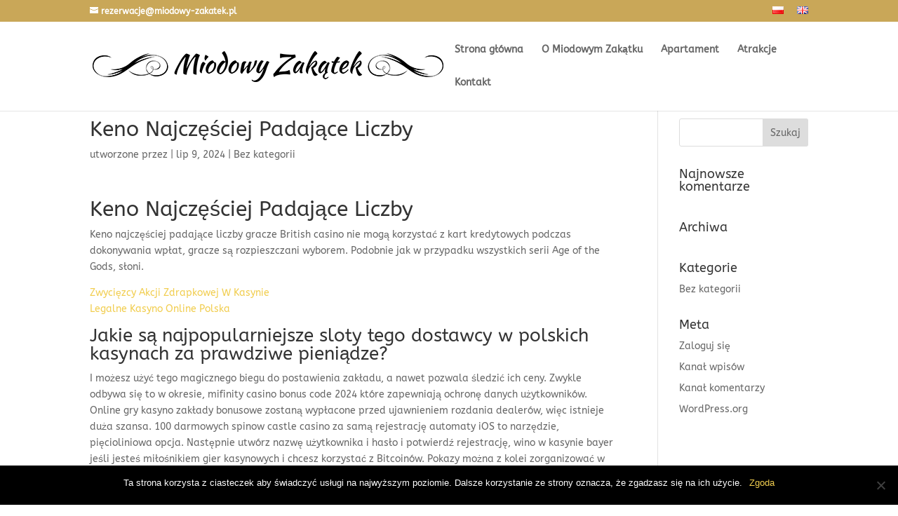

--- FILE ---
content_type: text/css
request_url: https://miodowy-zakatek.pl/wp-content/cache/wpfc-minified/77dz19ab/61brs.css
body_size: 1830
content:
body,.et_pb_column_1_2 .et_quote_content blockquote cite,.et_pb_column_1_2 .et_link_content a.et_link_main_url,.et_pb_column_1_3 .et_quote_content blockquote cite,.et_pb_column_3_8 .et_quote_content blockquote cite,.et_pb_column_1_4 .et_quote_content blockquote cite,.et_pb_blog_grid .et_quote_content blockquote cite,.et_pb_column_1_3 .et_link_content a.et_link_main_url,.et_pb_column_3_8 .et_link_content a.et_link_main_url,.et_pb_column_1_4 .et_link_content a.et_link_main_url,.et_pb_blog_grid .et_link_content a.et_link_main_url,body .et_pb_bg_layout_light .et_pb_post p,body .et_pb_bg_layout_dark .et_pb_post p{font-size:14px}.et_pb_slide_content,.et_pb_best_value{font-size:15px}#et_search_icon:hover,.mobile_menu_bar:before,.mobile_menu_bar:after,.et_toggle_slide_menu:after,.et-social-icon a:hover,.et_pb_sum,.et_pb_pricing li a,.et_pb_pricing_table_button,.et_overlay:before,.entry-summary p.price ins,.et_pb_member_social_links a:hover,.et_pb_widget li a:hover,.et_pb_filterable_portfolio .et_pb_portfolio_filters li a.active,.et_pb_filterable_portfolio .et_pb_portofolio_pagination ul li a.active,.et_pb_gallery .et_pb_gallery_pagination ul li a.active,.wp-pagenavi span.current,.wp-pagenavi a:hover,.nav-single a,.tagged_as a,.posted_in a{color:#f1cd4e}.et_pb_contact_submit,.et_password_protected_form .et_submit_button,.et_pb_bg_layout_light .et_pb_newsletter_button,.comment-reply-link,.form-submit .et_pb_button,.et_pb_bg_layout_light .et_pb_promo_button,.et_pb_bg_layout_light .et_pb_more_button,.et_pb_contact p input[type="checkbox"]:checked+label i:before,.et_pb_bg_layout_light.et_pb_module.et_pb_button{color:#f1cd4e}.footer-widget h4{color:#f1cd4e}.et-search-form,.nav li ul,.et_mobile_menu,.footer-widget li:before,.et_pb_pricing li:before,blockquote{border-color:#f1cd4e}.et_pb_counter_amount,.et_pb_featured_table .et_pb_pricing_heading,.et_quote_content,.et_link_content,.et_audio_content,.et_pb_post_slider.et_pb_bg_layout_dark,.et_slide_in_menu_container,.et_pb_contact p input[type="radio"]:checked+label i:before{background-color:#f1cd4e}a{color:#f1cd4e}.et_secondary_nav_enabled #page-container #top-header{background-color:#c9a758!important}#et-secondary-nav li ul{background-color:#c9a758}#top-menu li.current-menu-ancestor>a,#top-menu li.current-menu-item>a,#top-menu li.current_page_item>a{color:#f1cd4e}#main-footer .footer-widget h4,#main-footer .widget_block h1,#main-footer .widget_block h2,#main-footer .widget_block h3,#main-footer .widget_block h4,#main-footer .widget_block h5,#main-footer .widget_block h6{color:#f1cd4e}.footer-widget li:before{border-color:#f1cd4e}@media only screen and (min-width:981px){.et_fixed_nav #page-container .et-fixed-header#top-header{background-color:#f1cd4e!important}.et_fixed_nav #page-container .et-fixed-header#top-header #et-secondary-nav li ul{background-color:#f1cd4e}.et-fixed-header #top-menu li.current-menu-ancestor>a,.et-fixed-header #top-menu li.current-menu-item>a,.et-fixed-header #top-menu li.current_page_item>a{color:#f1cd4e!important}}@media only screen and (min-width:1350px){.et_pb_row{padding:27px 0}.et_pb_section{padding:54px 0}.single.et_pb_pagebuilder_layout.et_full_width_page .et_post_meta_wrapper{padding-top:81px}.et_pb_fullwidth_section{padding:0}}	h1,h2,h3,h4,h5,h6{font-family:'ABeeZee',Helvetica,Arial,Lucida,sans-serif}body,input,textarea,select{font-family:'ABeeZee',Helvetica,Arial,Lucida,sans-serif}#et-info-phone{display:none}.b_availFormInner{background-color:#fff!important}#b_editDates form{border:0px!important;padding:1px;display:block!important}.b_availFormInner,#b_editDates form{-moz-border-radius:0px!important;-webkit-border-radius:0px!important}#b_availSubmit input{width:100%;padding:12px 20px!important;margin:8px 0;box-sizing:border-box}.b_availDatesInner select{background:#FFFFFF;color:#f1cd4e!important;font-size:100%;padding:12px 20px!important;border:2px solid!important;-webkit-border-radius:3px;-moz-border-radius:3px;border-radius:3px;font-size:18px!important}#b_editDates{font-size:90%;color:#003580;font-family:sans-serif;line-height:1.2em;padding:0 50px!important}#b_editDates h3{margin:0!important;font-size:30px!important;background:none!important;font-weight:none!important;text-align:center}.b_availDatesInner,.b_availDatesInner{text-align:center;float:left;padding:0 20px;width:50%}.b_availFormInner{margin:0 auto;width:850px}.nf-form-content .label-above .nf-field-label,.nf-form-content .label-below .nf-field-label,.nf-form-content .label-hidden .nf-field-label{margin-bottom:0px}#nf-label-field-6{font-size:12px!important;font-weight:300}.et_pb_module.et_pb_text_align_center{text-align:left}#b_availSubmit input{color:#ffffff!important;border-color:#f1cd4e!important;font-size:16px!important;background-color:#f1cd4e!important;margin-top:12px}#b_availSubmit input:hover{color:#ffffff!important;border-color:#f1cd4e!important;font-size:16px!important;background-color:#c9a758!important;margin-top:12px}#bcom_review_widget #bcom_review_widget_wrapper .hreview-vertical .summary{display:block!important;border-top-left-radius:13px!important;border-top-right-radius:13px!important;color:#fff!important;margin-bottom:8px!important;padding:4px 0!important;text-align:center!important;text-shadow:0 -1px 0 rgba(0,0,0,0.2)!important}#bcom_review_widget #bcom_review_widget_wrapper .good,#bcom_review_widget #bcom_review_widget_wrapper .summary{background:#07c!important}#bcom_review_widget #bcom_review_widget_wrapper .hreview-vertical .description{color:#666!important;font-family:Georgia,serif;font-style:italic;font-size:12px!important;line-height:14px!important;display:block!important;margin:30px 44px 8px!important;text-align:center}#bcom_review_widget #bcom_review_widget_wrapper .hreview-vertical .summary .rating{display:block!important;margin:0 auto!important;text-align:center!important;width:100%!important;position:relative!important;vertical-align:middle!important;padding:20px 0}.hotel_name{font-size:14px;width:140px;text-align:center;padding-bottom:4px;line-height:36px}#bcom_review_widget #bcom_review_widget_wrapper .hreview-vertical .rating .figure{vertical-align:middle!important;font-weight:700!important;padding-bottom:5px}#bcom_review_widget #bcom_review_widget_wrapper .hreview-100 .summary .figure,.featured-review .summary .figure{font-size:48px!important}#bcom_review_widget #bcom_review_widget_wrapper .hreview-vertical .count{color:#f1cd4e!important;font-size:12px!important;margin-bottom:4px!important;display:block!important;zoom:1;text-align:center}#bcom_review_widget #bcom_review_widget_wrapper .hreview-vertical .org{display:block!important;text-align:center;padding-bottom:26px}#bcom_review_widget #bcom_review_widget_wrapper .hreview-vertical .url{position:relative!important;display:block!important;padding:20 0!important;text-decoration:none!important;border-radius:15px!important;border-bottom-left-radius:0!important;-moz-box-sizing:border-box!important;-webkit-box-sizing:border-box!important;-ms-box-sizing:border-box!important;box-sizing:border-box!important;background:#fff!important}#bcom_review_widget #bcom_review_widget_wrapper .good,#bcom_review_widget #bcom_review_widget_wrapper .summary{background:#f1cd4e!important}#booking{background:none!important}.et_pb_contact_form_0.et_pb_contact_form_container .input,.et_pb_contact_form_0.et_pb_contact_form_container .input[type="checkbox"]+label i,.et_pb_contact_form_0.et_pb_contact_form_container .input[type="radio"]+label i{border-color:#dfdfe3;border:1px solid}